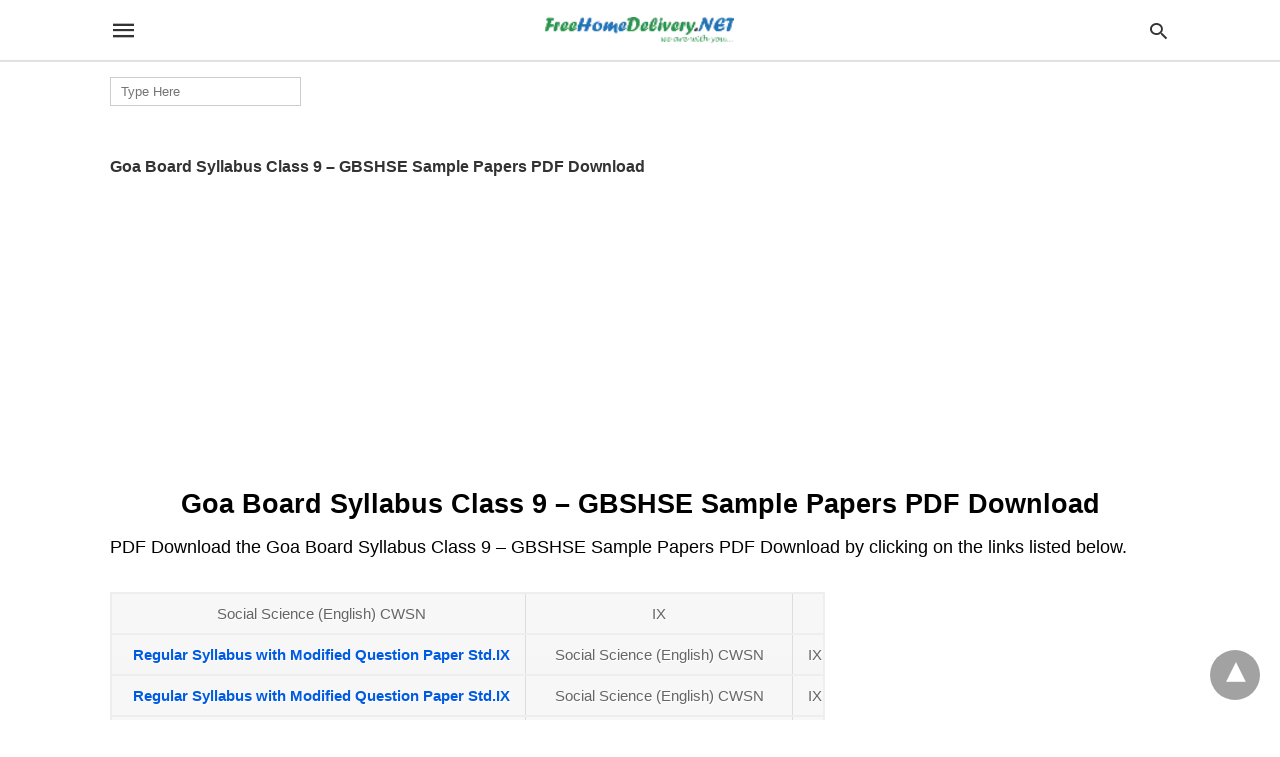

--- FILE ---
content_type: text/html; charset=UTF-8
request_url: https://freehomedelivery.net/goa-board-class-9th-syllabus-gbshse/amp/
body_size: 18154
content:
<!DOCTYPE html>
<html amp lang="en-US" i-amphtml-layout="" i-amphtml-no-boilerplate="" transformed="self;v=1" i-amphtml-binding> <head><meta charset="utf-8"><meta name="viewport" content="width=device-width"><link rel="preconnect" href="//cdn.ampproject.org"><link as="script" crossorigin="anonymous" href="https://cdn.ampproject.org/v0.mjs" rel="modulepreload"><style amp-runtime="" i-amphtml-version="012512221826001">html{overflow-x:hidden!important}html.i-amphtml-fie{height:100%!important;width:100%!important}html:not([amp4ads]),html:not([amp4ads]) body{height:auto!important}html:not([amp4ads]) body{margin:0!important}body{-webkit-text-size-adjust:100%;-moz-text-size-adjust:100%;-ms-text-size-adjust:100%;text-size-adjust:100%}html.i-amphtml-singledoc.i-amphtml-embedded{-ms-touch-action:pan-y pinch-zoom;touch-action:pan-y pinch-zoom}html.i-amphtml-fie>body,html.i-amphtml-singledoc>body{overflow:visible!important}html.i-amphtml-fie:not(.i-amphtml-inabox)>body,html.i-amphtml-singledoc:not(.i-amphtml-inabox)>body{position:relative!important}html.i-amphtml-ios-embed-legacy>body{overflow-x:hidden!important;overflow-y:auto!important;position:absolute!important}html.i-amphtml-ios-embed{overflow-y:auto!important;position:static}#i-amphtml-wrapper{overflow-x:hidden!important;overflow-y:auto!important;position:absolute!important;top:0!important;left:0!important;right:0!important;bottom:0!important;margin:0!important;display:block!important}html.i-amphtml-ios-embed.i-amphtml-ios-overscroll,html.i-amphtml-ios-embed.i-amphtml-ios-overscroll>#i-amphtml-wrapper{-webkit-overflow-scrolling:touch!important}#i-amphtml-wrapper>body{position:relative!important;border-top:1px solid transparent!important}#i-amphtml-wrapper+body{visibility:visible}#i-amphtml-wrapper+body .i-amphtml-lightbox-element,#i-amphtml-wrapper+body[i-amphtml-lightbox]{visibility:hidden}#i-amphtml-wrapper+body[i-amphtml-lightbox] .i-amphtml-lightbox-element{visibility:visible}#i-amphtml-wrapper.i-amphtml-scroll-disabled,.i-amphtml-scroll-disabled{overflow-x:hidden!important;overflow-y:hidden!important}amp-instagram{padding:54px 0px 0px!important;background-color:#fff}amp-iframe iframe{box-sizing:border-box!important}[amp-access][amp-access-hide]{display:none}[subscriptions-dialog],body:not(.i-amphtml-subs-ready) [subscriptions-action],body:not(.i-amphtml-subs-ready) [subscriptions-section]{display:none!important}amp-experiment,amp-live-list>[update]{display:none}amp-list[resizable-children]>.i-amphtml-loading-container.amp-hidden{display:none!important}amp-list [fetch-error],amp-list[load-more] [load-more-button],amp-list[load-more] [load-more-end],amp-list[load-more] [load-more-failed],amp-list[load-more] [load-more-loading]{display:none}amp-list[diffable] div[role=list]{display:block}amp-story-page,amp-story[standalone]{min-height:1px!important;display:block!important;height:100%!important;margin:0!important;padding:0!important;overflow:hidden!important;width:100%!important}amp-story[standalone]{background-color:#000!important;position:relative!important}amp-story-page{background-color:#757575}amp-story .amp-active>div,amp-story .i-amphtml-loader-background{display:none!important}amp-story-page:not(:first-of-type):not([distance]):not([active]){transform:translateY(1000vh)!important}amp-autocomplete{position:relative!important;display:inline-block!important}amp-autocomplete>input,amp-autocomplete>textarea{padding:0.5rem;border:1px solid rgba(0,0,0,.33)}.i-amphtml-autocomplete-results,amp-autocomplete>input,amp-autocomplete>textarea{font-size:1rem;line-height:1.5rem}[amp-fx^=fly-in]{visibility:hidden}amp-script[nodom],amp-script[sandboxed]{position:fixed!important;top:0!important;width:1px!important;height:1px!important;overflow:hidden!important;visibility:hidden}
/*# sourceURL=/css/ampdoc.css*/[hidden]{display:none!important}.i-amphtml-element{display:inline-block}.i-amphtml-blurry-placeholder{transition:opacity 0.3s cubic-bezier(0.0,0.0,0.2,1)!important;pointer-events:none}[layout=nodisplay]:not(.i-amphtml-element){display:none!important}.i-amphtml-layout-fixed,[layout=fixed][width][height]:not(.i-amphtml-layout-fixed){display:inline-block;position:relative}.i-amphtml-layout-responsive,[layout=responsive][width][height]:not(.i-amphtml-layout-responsive),[width][height][heights]:not([layout]):not(.i-amphtml-layout-responsive),[width][height][sizes]:not(img):not([layout]):not(.i-amphtml-layout-responsive){display:block;position:relative}.i-amphtml-layout-intrinsic,[layout=intrinsic][width][height]:not(.i-amphtml-layout-intrinsic){display:inline-block;position:relative;max-width:100%}.i-amphtml-layout-intrinsic .i-amphtml-sizer{max-width:100%}.i-amphtml-intrinsic-sizer{max-width:100%;display:block!important}.i-amphtml-layout-container,.i-amphtml-layout-fixed-height,[layout=container],[layout=fixed-height][height]:not(.i-amphtml-layout-fixed-height){display:block;position:relative}.i-amphtml-layout-fill,.i-amphtml-layout-fill.i-amphtml-notbuilt,[layout=fill]:not(.i-amphtml-layout-fill),body noscript>*{display:block;overflow:hidden!important;position:absolute;top:0;left:0;bottom:0;right:0}body noscript>*{position:absolute!important;width:100%;height:100%;z-index:2}body noscript{display:inline!important}.i-amphtml-layout-flex-item,[layout=flex-item]:not(.i-amphtml-layout-flex-item){display:block;position:relative;-ms-flex:1 1 auto;flex:1 1 auto}.i-amphtml-layout-fluid{position:relative}.i-amphtml-layout-size-defined{overflow:hidden!important}.i-amphtml-layout-awaiting-size{position:absolute!important;top:auto!important;bottom:auto!important}i-amphtml-sizer{display:block!important}@supports (aspect-ratio:1/1){i-amphtml-sizer.i-amphtml-disable-ar{display:none!important}}.i-amphtml-blurry-placeholder,.i-amphtml-fill-content{display:block;height:0;max-height:100%;max-width:100%;min-height:100%;min-width:100%;width:0;margin:auto}.i-amphtml-layout-size-defined .i-amphtml-fill-content{position:absolute;top:0;left:0;bottom:0;right:0}.i-amphtml-replaced-content,.i-amphtml-screen-reader{padding:0!important;border:none!important}.i-amphtml-screen-reader{position:fixed!important;top:0px!important;left:0px!important;width:4px!important;height:4px!important;opacity:0!important;overflow:hidden!important;margin:0!important;display:block!important;visibility:visible!important}.i-amphtml-screen-reader~.i-amphtml-screen-reader{left:8px!important}.i-amphtml-screen-reader~.i-amphtml-screen-reader~.i-amphtml-screen-reader{left:12px!important}.i-amphtml-screen-reader~.i-amphtml-screen-reader~.i-amphtml-screen-reader~.i-amphtml-screen-reader{left:16px!important}.i-amphtml-unresolved{position:relative;overflow:hidden!important}.i-amphtml-select-disabled{-webkit-user-select:none!important;-ms-user-select:none!important;user-select:none!important}.i-amphtml-notbuilt,[layout]:not(.i-amphtml-element),[width][height][heights]:not([layout]):not(.i-amphtml-element),[width][height][sizes]:not(img):not([layout]):not(.i-amphtml-element){position:relative;overflow:hidden!important;color:transparent!important}.i-amphtml-notbuilt:not(.i-amphtml-layout-container)>*,[layout]:not([layout=container]):not(.i-amphtml-element)>*,[width][height][heights]:not([layout]):not(.i-amphtml-element)>*,[width][height][sizes]:not([layout]):not(.i-amphtml-element)>*{display:none}amp-img:not(.i-amphtml-element)[i-amphtml-ssr]>img.i-amphtml-fill-content{display:block}.i-amphtml-notbuilt:not(.i-amphtml-layout-container),[layout]:not([layout=container]):not(.i-amphtml-element),[width][height][heights]:not([layout]):not(.i-amphtml-element),[width][height][sizes]:not(img):not([layout]):not(.i-amphtml-element){color:transparent!important;line-height:0!important}.i-amphtml-ghost{visibility:hidden!important}.i-amphtml-element>[placeholder],[layout]:not(.i-amphtml-element)>[placeholder],[width][height][heights]:not([layout]):not(.i-amphtml-element)>[placeholder],[width][height][sizes]:not([layout]):not(.i-amphtml-element)>[placeholder]{display:block;line-height:normal}.i-amphtml-element>[placeholder].amp-hidden,.i-amphtml-element>[placeholder].hidden{visibility:hidden}.i-amphtml-element:not(.amp-notsupported)>[fallback],.i-amphtml-layout-container>[placeholder].amp-hidden,.i-amphtml-layout-container>[placeholder].hidden{display:none}.i-amphtml-layout-size-defined>[fallback],.i-amphtml-layout-size-defined>[placeholder]{position:absolute!important;top:0!important;left:0!important;right:0!important;bottom:0!important;z-index:1}amp-img[i-amphtml-ssr]:not(.i-amphtml-element)>[placeholder]{z-index:auto}.i-amphtml-notbuilt>[placeholder]{display:block!important}.i-amphtml-hidden-by-media-query{display:none!important}.i-amphtml-element-error{background:red!important;color:#fff!important;position:relative!important}.i-amphtml-element-error:before{content:attr(error-message)}i-amp-scroll-container,i-amphtml-scroll-container{position:absolute;top:0;left:0;right:0;bottom:0;display:block}i-amp-scroll-container.amp-active,i-amphtml-scroll-container.amp-active{overflow:auto;-webkit-overflow-scrolling:touch}.i-amphtml-loading-container{display:block!important;pointer-events:none;z-index:1}.i-amphtml-notbuilt>.i-amphtml-loading-container{display:block!important}.i-amphtml-loading-container.amp-hidden{visibility:hidden}.i-amphtml-element>[overflow]{cursor:pointer;position:relative;z-index:2;visibility:hidden;display:initial;line-height:normal}.i-amphtml-layout-size-defined>[overflow]{position:absolute}.i-amphtml-element>[overflow].amp-visible{visibility:visible}template{display:none!important}.amp-border-box,.amp-border-box *,.amp-border-box :after,.amp-border-box :before{box-sizing:border-box}amp-pixel{display:none!important}amp-analytics,amp-auto-ads,amp-story-auto-ads{position:fixed!important;top:0!important;width:1px!important;height:1px!important;overflow:hidden!important;visibility:hidden}amp-story{visibility:hidden!important}html.i-amphtml-fie>amp-analytics{position:initial!important}[visible-when-invalid]:not(.visible),form [submit-error],form [submit-success],form [submitting]{display:none}amp-accordion{display:block!important}@media (min-width:1px){:where(amp-accordion>section)>:first-child{margin:0;background-color:#efefef;padding-right:20px;border:1px solid #dfdfdf}:where(amp-accordion>section)>:last-child{margin:0}}amp-accordion>section{float:none!important}amp-accordion>section>*{float:none!important;display:block!important;overflow:hidden!important;position:relative!important}amp-accordion,amp-accordion>section{margin:0}amp-accordion:not(.i-amphtml-built)>section>:last-child{display:none!important}amp-accordion:not(.i-amphtml-built)>section[expanded]>:last-child{display:block!important}
/*# sourceURL=/css/ampshared.css*/</style><meta name="description" content="Goa Board Syllabus Class 9 - GBSHSE Sample Papers PDF Download Goa Board Syllabus Class 9 - GBSHSE Sample Papers PDF Download"><meta property="og:locale" content="en_US"><meta property="og:type" content="article"><meta property="og:title" content="Goa Board Syllabus Class 9 - GBSHSE Sample Papers PDF Download"><meta property="og:description" content="Goa Board Syllabus Class 9 - GBSHSE Sample Papers PDF Download Goa Board Syllabus Class 9 - GBSHSE Sample Papers PDF Download"><meta property="og:url" content="https://freehomedelivery.net/goa-board-class-9th-syllabus-gbshse/"><meta property="og:site_name" content="NCERT Books, Solutions, CBSE Online, Guide, Syllabus, Sample Paper"><meta property="article:publisher" content="https://www.facebook.com/freehomedelivery.net/"><meta property="article:modified_time" content="2025-12-31T05:56:21+00:00"><meta property="og:image" content="https://freehomedelivery.net/wp-content/uploads/2018/08/FreeHomeDelivery.NET-logo.png"><meta property="og:image:width" content="224"><meta property="og:image:height" content="31"><meta property="og:image:type" content="image/png"><meta name="twitter:card" content="summary_large_image"><meta name="twitter:site" content="@freehomenet"><meta name="twitter:label1" content="Est. reading time"><meta name="twitter:data1" content="1 minute"><meta name="msapplication-TileImage" content="/wp-content/uploads/2016/11/logo-favicon.png"><meta name="theme-color" content="#eeee20"><meta name="amp-google-client-id-api" content="googleanalytics"><meta name="generator" content="AMP for WP 1.1.11"><link rel="preload" as="font" href="https://freehomedelivery.net/wp-content/plugins/accelerated-mobile-pages/templates/design-manager/swift/fonts/icomoon.ttf" type="font/ttf" crossorigin><script src="https://cdn.ampproject.org/v0.mjs" async type="module" crossorigin="anonymous"></script><script async nomodule src="https://cdn.ampproject.org/v0.js" crossorigin="anonymous"></script><script custom-element="amp-ad" src="https://cdn.ampproject.org/v0/amp-ad-0.1.mjs" async type="module" crossorigin="anonymous"></script><script async nomodule src="https://cdn.ampproject.org/v0/amp-ad-0.1.js" crossorigin="anonymous" custom-element="amp-ad"></script><script custom-element="amp-analytics" src="https://cdn.ampproject.org/v0/amp-analytics-0.1.mjs" async type="module" crossorigin="anonymous"></script><script async nomodule src="https://cdn.ampproject.org/v0/amp-analytics-0.1.js" crossorigin="anonymous" custom-element="amp-analytics"></script><script custom-element="amp-auto-ads" src="https://cdn.ampproject.org/v0/amp-auto-ads-0.1.mjs" async type="module" crossorigin="anonymous"></script><script async nomodule src="https://cdn.ampproject.org/v0/amp-auto-ads-0.1.js" crossorigin="anonymous" custom-element="amp-auto-ads"></script><script custom-element="amp-bind" src="https://cdn.ampproject.org/v0/amp-bind-latest.mjs" async type="module" crossorigin="anonymous"></script><script async nomodule src="https://cdn.ampproject.org/v0/amp-bind-latest.js" crossorigin="anonymous" custom-element="amp-bind"></script><script custom-element="amp-form" src="https://cdn.ampproject.org/v0/amp-form-latest.mjs" async type="module" crossorigin="anonymous"></script><script async nomodule src="https://cdn.ampproject.org/v0/amp-form-latest.js" crossorigin="anonymous" custom-element="amp-form"></script><link rel="icon" href="/wp-content/uploads/2016/11/logo-favicon-150x144.png" sizes="32x32"><link rel="icon" href="/wp-content/uploads/2016/11/logo-favicon.png" sizes="192x192"><style amp-custom> body{font-family:'Poppins', sans-serif;font-size:16px;line-height:1.25}ol, ul{list-style-position:inside}p, ol, ul, figure{margin:0 0 1em;padding:0}a, a:active, a:visited{text-decoration:none;color:#005be2}body a:hover{color:#005be2}#ampforwp-jp-relatedposts{padding-top:1em;margin:1em 0;position:relative;clear:both}#ampforwp-jp-relatedposts h3.jp-relatedposts-headline{margin:0 0 1em;display:inline-block;float:left;font-size:9pt;font-weight:700;font-family:inherit}#ampforwp-jp-relatedposts .jp-relatedposts-items-visual{margin-right:-20px}#ampforwp-jp-relatedposts .jp-relatedposts-items{clear:left}#ampforwp-jp-relatedposts .jp-relatedposts-items-visual .jp-relatedposts-post{padding-right:20px;-moz-opacity:.8;opacity:.8}#ampforwp-jp-relatedposts .jp-relatedposts-items .jp-relatedposts-post{float:left;width:33%;margin:0 0 1em;box-sizing:border-box;-moz-box-sizing:border-box;-webkit-box-sizing:border-box}#ampforwp-jp-relatedposts .jp-relatedposts-items-visual h4.jp-relatedposts-post-title{text-transform:none;font-family:inherit;display:block;max-width:100%}#ampforwp-jp-relatedposts .jp-relatedposts-items p,#ampforwp-jp-relatedposts .jp-relatedposts-items time,#ampforwp-jp-relatedposts .jp-relatedposts-items-visual h4.jp-relatedposts-post-title{font-size:14px;line-height:20px;margin:0}#ampforwp-jp-relatedposts .jp-relatedposts-items .jp-relatedposts-post .jp-relatedposts-post-title a{font-size:inherit;font-weight:400;text-decoration:none;-moz-opacity:1;opacity:1}pre{white-space:pre-wrap}.left{float:left}.right{float:right}.hidden, .hide, .logo .hide{display:none}.screen-reader-text{border:0;clip:rect(1px, 1px, 1px, 1px);clip-path:inset(50%);height:1px;margin:-1px;overflow:hidden;padding:0;position:absolute;width:1px;word-wrap:normal}.clearfix{clear:both}blockquote{background:#f1f1f1;margin:10px 0 20px 0;padding:15px}blockquote p:last-child{margin-bottom:0}.amp-wp-unknown-size img{object-fit:contain}.amp-wp-enforced-sizes{max-width:100%}html,body,div,span,object,iframe,h1,h2,h3,h4,h5,h6,p,blockquote,pre,abbr,address,cite,code,del,dfn,em,img,ins,kbd,q,samp,small,strong,sub,sup,var,b,i,dl,dt,dd,ol,ul,li,fieldset,form,label,legend,table,caption,tbody,tfoot,thead,tr,th,td,article,aside,canvas,details,figcaption,figure,footer,header,hgroup,menu,nav,section,summary,time,mark,audio,video{margin:0;padding:0;border:0;outline:0;font-size:100%;vertical-align:baseline;background:transparent}body{line-height:1}article,aside,details,figcaption,figure,footer,header,hgroup,menu,nav,section{display:block}nav ul{list-style:none}blockquote,q{quotes:none}blockquote:before,blockquote:after,q:before,q:after{content:none}a{margin:0;padding:0;font-size:100%;vertical-align:baseline;background:transparent}table{border-collapse:collapse;border-spacing:0}hr{display:block;height:1px;border:0;border-top:1px solid #ccc;margin:1em 0;padding:0}input,select{vertical-align:middle}*,*:after,*:before{box-sizing:border-box;-ms-box-sizing:border-box;-o-box-sizing:border-box}.alignright{float:right;margin-left:10px}.alignleft{float:left;margin-right:10px}.aligncenter{display:block;margin-left:auto;margin-right:auto;text-align:center}amp-iframe{max-width:100%;margin-bottom:20px}amp-wistia-player{margin:5px 0px}.wp-caption{padding:0}figcaption,.wp-caption-text{font-size:12px;line-height:1.5em;margin:0;padding:.66em 10px .75em;text-align:center}amp-carousel > amp-img > img{object-fit:contain}.amp-carousel-container{position:relative;width:100%;height:100%}.amp-carousel-img img{object-fit:contain}amp-instagram{box-sizing:initial}figure.aligncenter amp-img{margin:0 auto}.rr span,.loop-date,.fbp-cnt .amp-author,.display-name,.author-name{color:#191919}.fsp-cnt .loop-category li{padding:8px 0px}.fbp-cnt h2.loop-title{padding:8px 0px}.cntr{max-width:1100px;margin:0 auto;width:100%;padding:0px 20px}@font-face{font-family:'icomoon';font-display:swap;font-style:normal;font-weight:normal;src:local('icomoon'), local('icomoon'), url('https://freehomedelivery.net/wp-content/plugins/accelerated-mobile-pages/templates/design-manager/swift/fonts/icomoon.ttf')}header .cntr{max-width:1100px;margin:0 auto}.h_m{position:static;background:rgba(255,255,255,1);border-bottom:1px solid;border-color:rgba(0,0,0,0.12);padding:0 0 0 0;margin:0 0 0 0}.content-wrapper{margin-top:0px}.h_m_w{width:100%;clear:both;display:inline-flex;height:60px}.icon-src:before{content:"\e8b6";font-family:'icomoon';font-size:23px}.isc:after{content:"\e8cc";font-family:'icomoon';font-size:20px}.h-ic a:after, .h-ic a:before{color:rgba(51,51,51,1)}.h-ic{margin:0px 10px;align-self:center}.amp-logo a{line-height:0;display:inline-block;margin:0;font-size:17px;font-weight:700;text-transform:uppercase;display:inline-block;color:rgba(51,51,51,1)}.logo h1{margin:0;font-size:17px;font-weight:700;text-transform:uppercase;display:inline-block}.h-srch a{line-height:1;display:block}.amp-logo amp-img{margin:0 auto}@media(max-width:480px){.h-sing{font-size:13px}}.logo{z-index:2;flex-grow:1;align-self:center;text-align:center;line-height:0}.h-1{display:flex;order:1}.h-nav{order:-1;align-self:center;flex-basis:30px}.h-ic:last-child{margin-right:0}.lb-t{position:fixed;top:-50px;width:100%;width:100%;opacity:0;transition:opacity .5s ease-in-out;overflow:hidden;z-index:9;background:rgba(20,20,22,0.9)}.lb-t img{margin:auto;position:absolute;top:0;left:0;right:0;bottom:0;max-height:0%;max-width:0%;border:3px solid white;box-shadow:0px 0px 8px rgba(0,0,0,.3);box-sizing:border-box;transition:.5s ease-in-out}a.lb-x{display:block;width:50px;height:50px;box-sizing:border-box;background:tranparent;color:black;text-decoration:none;position:absolute;top:-80px;right:0;transition:.5s ease-in-out}a.lb-x:after{content:"\e5cd";font-family:'icomoon';font-size:30px;line-height:0;display:block;text-indent:1px;color:rgba(255,255,255,0.8)}.lb-t:target{opacity:1;top:0;bottom:0;left:0;z-index:2}.lb-t:target img{max-height:100%;max-width:100%}.lb-t:target a.lb-x{top:25px}.lb img{cursor:pointer}.lb-btn form{position:absolute;top:200px;left:0;right:0;margin:0 auto;text-align:center}.lb-btn .s{padding:10px}.lb-btn .icon-search{padding:10px;cursor:pointer}.amp-search-wrapper{width:80%;margin:0 auto;position:relative}.overlay-search:before{content:"\e8b6";font-family:'icomoon';font-size:24px;position:absolute;right:0;cursor:pointer;top:4px;color:rgba(255,255,255,0.8)}.amp-search-wrapper .icon-search{cursor:pointer;background:transparent;border:none;display:inline-block;width:30px;height:30px;opacity:0;position:absolute;z-index:100;right:0;top:0}.lb-btn .s{padding:10px;background:transparent;border:none;border-bottom:1px solid #504c4c;width:100%;color:rgba(255,255,255,0.8)}.m-ctr{background:rgba(20,20,22,0.9)}.tg, .fsc{display:none}.fsc{width:100%;height:-webkit-fill-available;position:absolute;cursor:pointer;top:0;left:0;z-index:9}.tg:checked + .hamb-mnu > .m-ctr{margin-left:0;border-right:1px solid}.tg:checked + .hamb-mnu > .m-ctr .c-btn{position:fixed;right:5px;top:5px;background:rgba(20,20,22,0.9);border-radius:50px}.m-ctr{margin-left:-100%;float:left}.tg:checked + .hamb-mnu > .fsc{display:block;background:rgba(0,0,0,.9);height:100%}.t-btn, .c-btn{cursor:pointer}.t-btn:after{content:"\e5d2";font-family:"icomoon";font-size:28px;display:inline-block;color:rgba(51,51,51,1)}.c-btn:after{content:"\e5cd";font-family:"icomoon";font-size:20px;color:rgba(255,255,255,0.8);line-height:0;display:block;text-indent:1px}.c-btn{float:right;padding:15px 5px}header[style] label.c-btn, header[style] .lb-t:target a.lb-x{margin-top:30px}.m-ctr{transition:margin 0.3s ease-in-out}.m-ctr{width:90%;height:100%;position:absolute;z-index:99;padding:2% 0% 100vh 0%}.m-menu{display:inline-block;width:100%;padding:2px 20px 10px 20px}.m-scrl{overflow-y:scroll;display:inline-block;width:100%;max-height:94vh}.m-menu .amp-menu .toggle:after{content:"\e313";font-family:'icomoon';font-size:25px;display:inline-block;top:1px;padding:5px;transform:rotate(270deg);right:0;left:auto;cursor:pointer;border-radius:35px;color:rgba(255,255,255,0.8)}.m-menu .amp-menu li.menu-item-has-children:after{display:none}.m-menu .amp-menu li ul{font-size:14px}.m-menu .amp-menu{list-style-type:none;padding:0}.m-menu .amp-menu > li a{color:rgba(255,255,255,0.8);padding:12px 7px;margin-bottom:0;display:inline-block}.menu-btn{margin-top:30px;text-align:center}.menu-btn a{color:#fff;border:2px solid #ccc;padding:15px 30px;display:inline-block}.amp-menu li.menu-item-has-children>ul>li{width:100%}.m-menu .amp-menu li.menu-item-has-children>ul>li{padding-left:0;border-bottom:1px solid;margin:0px 10px}.m-menu .link-menu .toggle{width:100%;height:100%;position:absolute;top:0px;right:0;cursor:pointer}.m-menu .amp-menu .sub-menu li:last-child{border:none}.m-menu .amp-menu a{padding:7px 15px}.m-menu > li{font-size:17px}.amp-menu .toggle:after{position:absolute}.m-menu .toggle{float:right}.m-menu input{display:none}.m-menu .amp-menu [id^=drop]:checked + label + ul{display:block}.m-menu .amp-menu [id^=drop]:checked + .toggle:after{transform:rotate(360deg)}.hamb-mnu ::-webkit-scrollbar{display:none}.p-m-fl{width:100%;border-bottom:1px solid rgba(0, 0, 0, 0.05);background:rgba(239,239,239,1)}.p-menu{width:100%;text-align:center;margin:0px auto;padding:0px 25px 0px 25px}.p-menu ul li{display:inline-block;margin-right:21px;font-size:12px;line-height:20px;letter-spacing:1px;font-weight:400;position:relative}.p-menu ul li a{color:rgba(53,53,53,1);padding:12px 0px 12px 0px;display:inline-block}.p-menu input{display:none}.p-menu .amp-menu .toggle:after{display:none}.p-menu{white-space:nowrap}@media(max-width:768px){.p-menu{overflow:scroll}}.sp{width:100%;margin-top:20px;display:inline-block}.breadcrumbs{padding-bottom:10px;border-bottom:1px solid #eee;display:inline-block;width:100%;font-size:10px;text-transform:uppercase}#breadcrumbs li{list-style-type:none}#breadcrumbs a{color:#999}#breadcrumbs a:hover{color:#005be2}.amp-post-title{font-size:48px;line-height:58px;color:#333;margin:0;padding-top:15px}.shr-txt{text-transform:uppercase;font-size:12px;color:#666;font-weight:400;margin-bottom:12px;display:block}.cntn-wrp{font-size:18px;color:#000;line-height:1.7}.cntn-wrp small{font-size:11px;line-height:1.2;color:#111}.cntn-wrp p, .cntn-wrp ul, .cntn-wrp ol{margin:0px 0px 30px 0px;word-break:break-word}blockquote{margin-bottom:20px}blockquote p{font-size:34px;line-height:1.4;font-weight:700;position:relative;padding:30px 0 0 0}blockquote p:before{content:"";border-top:8px solid #000;width:115px;line-height:40px;display:inline-block;position:absolute;top:0}.form-submit #submit{background-color:#005be2;font-size:14px;text-align:center;border-radius:3px;font-weight:500;color:#fff;cursor:pointer;margin:0;border:0;padding:11px 21px}#respond p{margin:12px 0}@media (max-width:480px){blockquote p{font-size:20px}}.pg table{width:100%;margin-bottom:25px;overflow-x:auto;word-break:normal}.pg td{padding:0.5em 1em;border:1px solid #ddd}.pg tr:nth-child(odd) td{background:#f7f7f7}@media(max-width:767px){.pg table{display:-webkit-box}}pre{padding:30px 15px;background:#f7f7f7;white-space:pre-wrap;;font-size:14px;color:#666666;border-left:3px solid;border-color:#005be2;margin-bottom:20px}.cntn-wrp{font-family:'Poppins', sans-serif}.m-srch #amp-search-submit{cursor:pointer;background:transparent;border:none;display:inline-block;width:30px;height:30px;opacity:0;position:absolute;z-index:100;right:0;top:0}.m-srch .amp-search-wrapper{border:1px solid rgba(255,255,255,0.8);background:rgba(255,255,255,0.8);width:100%;border-radius:60px}.m-srch .s{padding:10px 15px;border:none;width:100%;color:rgba(20,20,22,0.9);background:rgba(255,255,255,0.8);border-radius:60px}.m-srch{border-top:1px solid;padding:20px}.m-srch .overlay-search:before{color:rgba(20,20,22,0.9);padding-right:10px;top:6px}.cp-rgt{font-size:11px;line-height:1.2;color:rgba(255,255,255,0.8);padding:20px;text-align:center;border-top:1px solid}.cp-rgt a{color:rgba(255,255,255,0.8);border-bottom:1px solid rgba(255,255,255,0.8);margin-left:10px}.cp-rgt .view-non-amp{display:none}a.btt:hover{cursor:pointer}.footer{margin-top:80px}.f-menu ul li .sub-menu{display:none}.f-menu ul li{display:inline-block;margin-right:20px}.f-menu ul li a{padding:0;color:#575656}.f-menu ul > li:hover a{color:#005be2}.f-menu{font-size:14px;line-height:1.4;margin-bottom:30px}.rr{font-size:12px;color:rgba(136,136,136,1)}.rr span{margin:0 10px 0 0px}.f-menu ul li.menu-item-has-children:hover > ul{display:none}.f-menu ul li.menu-item-has-children:after{display:none}.f-w{display:inline-flex;width:100%;flex-wrap:wrap;margin:15px -15px 0px}.f-w-f2{text-align:center;border-top:1px solid rgba(238,238,238,1);padding:50px 0 50px 0}.w-bl{margin-left:0;display:flex;flex-direction:column;position:relative;flex:1 0 22%;margin:0 15px 30px;line-height:1.5;font-size:14px}.w-bl h4{font-size:12px;font-weight:500;margin-bottom:20px;text-transform:uppercase;letter-spacing:1px;padding-bottom:4px}.w-bl ul li{list-style-type:none;margin-bottom:15px}.w-bl ul li:last-child{margin-bottom:0}.w-bl ul li a{text-decoration:none}.w-bl .menu li .sub-menu, .w-bl .lb-x{display:none}.w-bl .menu li .sub-menu, .w-bl .lb-x{display:none}.w-bl table{border-collapse:collapse;margin:0 0 1.5em;width:100%}.w-bl tr{border-bottom:1px solid #eee}.w-bl th, .w-bl td{text-align:center}.w-bl td{padding:0.4em}.w-bl th:first-child, .w-bl td:first-child{padding-left:0}.w-bl thead th{border-bottom:2px solid #bbb;padding-bottom:0.5em;padding:0.4em}.w-bl .calendar_wrap caption{font-size:14px;margin-bottom:10px}.w-bl form{display:inline-flex;flex-wrap:wrap;align-items:center}.w-bl .search-submit{text-indent:-9999px;padding:0;margin:0;background:transparent;line-height:0;display:inline-block;opacity:0}.w-bl .search-button:after{content:"\e8b6";font-family:'icomoon';font-size:23px;display:inline-block;cursor:pointer}.w-bl .search-field{border:1px solid #ccc;padding:6px 10px}.f-menu{font-size:14px;line-height:1.4;margin-bottom:30px}.f-menu ul li{display:inline-block;margin-right:20px}.f-menu .sub-menu{display:none}.rr{font-size:13px;color:rgba(136,136,136,1)}@media(max-width:768px){.footer{margin-top:60px}.w-bl{flex:1 0 22%}.f-menu ul li{margin-bottom:10px}}@media(max-width:480px){.footer{margin-top:50px}.f-w-f2{padding:25px 0px}.f-w{display:block;margin:15px 0px 0px}.w-bl{margin-bottom:40px}.w-bl{flex:100%}.w-bl ul li{margin-bottom:11px}.f-menu ul li{display:inline-block;line-height:1.8;margin-right:13px}.f-menu .amp-menu > li a{padding:0;font-size:12px;color:#7a7a7a}.rr{margin-top:15px;font-size:11px}}@media(max-width:425px){.footer{margin-top:35px}.w-bl h4{margin-bottom:15px}}.ss-ic ul li{font-family:'icomoon';list-style-type:none;display:inline-block}.ss-ic li a{color:#fff;padding:5px;border-radius:3px;margin:0px 10px 10px 0px;display:inline-block}.ss-ic li a.s_tw{color:#FFFFFF}.s_tw{background:#000000}.ss-ic li a.s_li{color:#00cc00}.ss-ic ul li .s_fb{color:#fff;background:#3b5998}.s_fb:after{content:"\e92d"}.s_tw:after{content:"\e942";color:#fff}.s_tw:after{content:"";background-image:url("[data-uri]");background-size:cover;width:16px;height:16px;display:inline-block}.s_lk{background:#0077b5}.s_lk:after{content:"\e934"}.content-wrapper a, .breadcrumb ul li a, .srp ul li, .rr a{transition:all 0.3s ease-in-out 0s}[class^="icon-"], [class*=" icon-"]{font-family:'icomoon';speak:none;font-style:normal;font-weight:normal;font-variant:normal;text-transform:none;line-height:1;-webkit-font-smoothing:antialiased;-moz-osx-font-smoothing:grayscale}.amp-ad-1{max-width:1000px}.amp-ad-2{max-width:1000px}.amp-ad-3{max-width:1000px}.amp-ad-4{max-width:1000px}.amp-ad-5{max-width:1000px}@media (min-width:768px){.wp-block-columns{display:flex}.wp-block-column{max-width:50%;margin:0px 10px}}amp-facebook-like{max-height:28px;top:6px;margin-right:10px}.ss-ic li a{display:initial}.ampforwp-blocks-gallery-caption{font-size:16px}.m-s-i li a.s_telegram:after{content:"\e93f"}.cntn-wrp h1, .cntn-wrp h2, .cntn-wrp h3, .cntn-wrp h4, .cntn-wrp h5, h6{margin-bottom:5px}.cntn-wrp h1{font-size:32px}.cntn-wrp h2{font-size:27px}.cntn-wrp h3{font-size:24px}.cntn-wrp h4{font-size:20px}.cntn-wrp h5{font-size:17px}.cntn-wrp h6{font-size:15px}figure.amp-featured-image{margin:10px 0}.amp-wp-content table, .cntn-wrp.artl-cnt table{height:auto}amp-img.amp-wp-enforced-sizes[layout=intrinsic] > img, .amp-wp-unknown-size > img{object-fit:contain}.rtl amp-carousel{direction:ltr}.rtl .amp-menu .toggle:after{left:0;right:unset}.sharedaddy li{display:none}sub{vertical-align:sub;font-size:small}sup{vertical-align:super;font-size:small}@media only screen and (max-width:480px){svg{max-width:250px;max-height:250px}}h2.amp-post-title{word-break:break-word;word-wrap:break-word}h2.amp-wp-sub-title{word-break:break-word;word-wrap:break-word}h2.amp-wp-sub-title{font-size:20px;line-height:1.4em;margin-top:0px;color:#a0a0a0}h2.amp-wp-sub-title.center{text-align:center}@media (min-width:768px){.artl-cnt .wp-block-column{max-width:100%}}h1,h2,h3,h4,h5,h6,.amp-wp-title{font-family:1}.btt{position:fixed;bottom:20px;right:20px;background:rgba(71, 71, 71, 0.5);color:#fff;border-radius:100%;width:50px;height:50px;text-decoration:none}.btt:hover{color:#fff;background:#474747}.btt:before{content:'\25be';display:block;font-size:35px;font-weight:600;color:#fff;transform:rotate(180deg);text-align:center;line-height:1.5} .wp-block-table{min-width:240px}table.wp-block-table.alignright,table.wp-block-table.alignleft,table.wp-block-table.aligncenter{width:auto}table.wp-block-table.aligncenter{width:50%}table.wp-block-table.alignfull,table.wp-block-table.alignwide{display:table}table{overflow-x:auto}table a:link{font-weight:bold;text-decoration:none}table a:visited{color:#999999;font-weight:bold;text-decoration:none}table a:active, table a:hover{color:#bd5a35;text-decoration:underline}table{font-family:Arial, Helvetica, sans-serif;color:#666;font-size:15px;text-shadow:1px 1px 0px #fff;background:inherit;margin:0px;width:95%}table th{padding:21px 25px 22px 25px;border-top:1px solid #fafafa;border-bottom:1px solid #e0e0e0;background:#ededed}table th:first-child{text-align:left;padding-left:20px}table tr:first-child th:first-child{-webkit-border-top-left-radius:3px;border-top-left-radius:3px}table tr:first-child th:last-child{-webkit-border-top-right-radius:3px;border-top-right-radius:3px}table tr{text-align:center;padding-left:20px;border:2px solid #eee}table td:first-child{padding-left:20px;border-left:0}table td{padding:18px;border-top:1px solid #ffffff;border-bottom:1px solid #e0e0e0;border-left:1px solid #e0e0e0}table tr.even td{background:#f6f6f6;background:-webkit-gradient(linear, left top, left bottom, from(#f8f8f8), to(#f6f6f6))}table tr:last-child td{border-bottom:0}table tr:last-child td:first-child{-webkit-border-bottom-left-radius:3px;border-bottom-left-radius:3px}table tr:last-child td:last-child{-webkit-border-bottom-right-radius:3px;border-bottom-right-radius:3px}@media screen and (min-width:650px){table{display:inline-table}}.has-text-align-left{text-align:left}.has-text-align-right{text-align:right}.has-text-align-center{text-align:center}.collapsible-captions amp-img img{object-fit:contain}.web-stories-list__story-poster amp-img{width:100%;height:100%}amp-web-push-widget button.amp-subscribe{display:inline-flex;align-items:center;border-radius:5px;border:0;box-sizing:border-box;margin:0;padding:10px 15px;cursor:pointer;outline:none;font-size:15px;font-weight:500;background:#4A90E2;margin-top:7px;color:white;box-shadow:0 1px 1px 0 rgba(0, 0, 0, 0.5);-webkit-tap-highlight-color:rgba(0, 0, 0, 0)}.amp-logo amp-img{width:190px}.amp-menu input{display:none}.amp-menu li.menu-item-has-children ul{display:none}.amp-menu li{position:relative;display:block}.amp-menu > li a{display:block}div.acss6c945{clear:both;display:block;margin:8px auto;text-align:center}h2.acss2f015{text-align:center}table.acss73c25{background-color:#dbd6ff;max-width:715px}td.acss5a291{max-width:421px}td.acssd835f{max-width:272px}td.acssc7f73{max-width:22px}table.acss0cbb7{background-color:#dbd6ff}.code-block-center{margin:8px auto;text-align:center;display:block;clear:both}.code-block-{}.ai-align-left *{margin:0 auto 0 0;text-align:left}.ai-align-right *{margin:0 0 0 auto;text-align:right}.ai-center *{margin:0 auto;text-align:center}.icon-widgets:before{content:"\e1bd"}.icon-search:before{content:"\e8b6"}.icon-shopping-cart:after{content:"\e8cc"}.amp-post-title{font-size:16px;line-height:21px;color:#333;margin:0;padding-top:0px}a.button-a{border:3px solid brown;display:inline-block;background-color:#ffffff;padding:5px 10px;color:brown;margin:0px 1px;text-decoration:none}a.button-a:hover{background-color:brown;color:#ffffff;text-decoration:none}a.button-blue{border:3px solid #1e73be;display:inline-block;background-color:#ffffff;padding:5px 10px;color:#1e73be;margin:0px 1px;text-decoration:none}a.button-blue:hover{background-color:#1e73be;color:#ffffff;text-decoration:none}a.button-green{border:3px solid darkgreen;display:inline-block;background-color:#ffffff;padding:5px 10px;color:darkgreen;margin:0px 1px;text-decoration:none}a.button-green:hover{background-color:darkgreen;color:#ffffff;text-decoration:none}</style><title>Goa Board Syllabus Class 9 - GBSHSE Sample Papers PDF Download</title><link rel="canonical" href="https://freehomedelivery.net/goa-board-class-9th-syllabus-gbshse/"><script type="application/ld+json" class="yoast-schema-graph">{"@context":"https://schema.org","@graph":[{"@type":"WebPage","@id":"https://freehomedelivery.net/goa-board-class-9th-syllabus-gbshse/","url":"https://freehomedelivery.net/goa-board-class-9th-syllabus-gbshse/","name":"Goa Board Syllabus Class 9 - GBSHSE Sample Papers PDF Download","isPartOf":{"@id":"https://freehomedelivery.net/#website"},"datePublished":"2018-03-14T13:15:00+00:00","dateModified":"2025-12-31T05:56:21+00:00","description":"Goa Board Syllabus Class 9 - GBSHSE Sample Papers PDF Download Goa Board Syllabus Class 9 - GBSHSE Sample Papers PDF Download","breadcrumb":{"@id":"https://freehomedelivery.net/goa-board-class-9th-syllabus-gbshse/#breadcrumb"},"inLanguage":"en-US","potentialAction":[{"@type":"ReadAction","target":["https://freehomedelivery.net/goa-board-class-9th-syllabus-gbshse/"]}]},{"@type":"BreadcrumbList","@id":"https://freehomedelivery.net/goa-board-class-9th-syllabus-gbshse/#breadcrumb","itemListElement":[{"@type":"ListItem","position":1,"name":"NCERT Books, NCERT Solutions, CBSE Sample Papers","item":"https://freehomedelivery.net/"},{"@type":"ListItem","position":2,"name":"Goa Board Syllabus Class 9 &#8211; GBSHSE Sample Papers PDF Download"}]},{"@type":"WebSite","@id":"https://freehomedelivery.net/#website","url":"https://freehomedelivery.net/","name":"NCERT Books, NCERT Solutions, CBSE Online, Guide, Syllabus, Sample Paper","description":"Free Education - CBSE Online, Guide, Syllabus, Sample Paper, NCERT Books, Solutions, Exemplar","publisher":{"@id":"https://freehomedelivery.net/#organization"},"potentialAction":[{"@type":"SearchAction","target":{"@type":"EntryPoint","urlTemplate":"https://freehomedelivery.net/?s={search_term_string}"},"query-input":{"@type":"PropertyValueSpecification","valueRequired":true,"valueName":"search_term_string"}}],"inLanguage":"en-US"},{"@type":"Organization","@id":"https://freehomedelivery.net/#organization","name":"NCERT Books, NCERT Solutions, CBSE Online, Guide, Syllabus, Sample Paper, SSC, UPSC, Results","url":"https://freehomedelivery.net/","logo":{"@type":"ImageObject","inLanguage":"en-US","@id":"https://freehomedelivery.net/#/schema/logo/image/","url":"/wp-content/uploads/2018/08/FreeHomeDelivery.NET-logo.png","contentUrl":"/wp-content/uploads/2018/08/FreeHomeDelivery.NET-logo.png","width":224,"height":31,"caption":"NCERT Books, NCERT Solutions, CBSE Online, Guide, Syllabus, Sample Paper, SSC, UPSC, Results"},"image":{"@id":"https://freehomedelivery.net/#/schema/logo/image/"},"sameAs":["https://www.facebook.com/freehomedelivery.net/","https://x.com/freehomenet","https://www.linkedin.com/in/govind-gupta-437094141/","https://www.youtube.com/channel/UCQJHUBPRhPRBMRoA2JMrvtg"]}]}</script><link rel="apple-touch-icon" href="/wp-content/uploads/2016/11/logo-favicon.png"></head> <body data-amp-auto-lightbox-disable class="body single-post 40717 post-id-40717 singular-40717 amp-single-page page 1.1.11"> <div id="backtotop"></div> <amp-analytics config="https://www.googletagmanager.com/amp.json?id=GTM-TMN5GHQJ" class="i-amphtml-layout-fixed i-amphtml-layout-size-defined" style="width:1px;height:1px" i-amphtml-layout="fixed"></amp-analytics> <header class="header h_m h_m_1"> <input type="checkbox" id="offcanvas-menu" on="change:AMP.setState({ offcanvas_menu: (event.checked ? true : false) })" class="tg"> <div class="hamb-mnu"> <aside class="m-ctr"> <div class="m-scrl"> <div class="menu-heading clearfix"> <label for="offcanvas-menu" class="c-btn"></label> </div> <nav class="m-menu"> <ul id="menu-amp-menu" class="amp-menu"><li id="menu-item-36394" class="menu-item menu-item-type-custom menu-item-object-custom menu-item-36394 "><a href="https://freehomedelivery.net/ncert-solutions/" class="dropdown-toggle" data-toggle="dropdown">NCERT Solutions</a></li> <li id="menu-item-36393" class="menu-item menu-item-type-custom menu-item-object-custom menu-item-36393 "><a href="https://freehomedelivery.net/ncert-books/" class="dropdown-toggle" data-toggle="dropdown">NCERT Books</a></li> <li id="menu-item-55264" class="menu-item menu-item-type-custom menu-item-object-custom menu-item-55264 "><a href="https://freehomedelivery.net/ncert-books-hindi/" class="dropdown-toggle" data-toggle="dropdown">NCERT Books in Hindi</a></li> <li id="menu-item-36392" class="menu-item menu-item-type-custom menu-item-object-custom menu-item-36392 "><a href="https://freehomedelivery.net/cbse-syllabus/" class="dropdown-toggle" data-toggle="dropdown">CBSE Syllabus</a></li> <li id="menu-item-36391" class="menu-item menu-item-type-custom menu-item-object-custom menu-item-36391 "><a href="https://freehomedelivery.net/cbse-sample-papers/" class="dropdown-toggle" data-toggle="dropdown">CBSE Sample Papers</a></li> <li id="menu-item-36464" class="menu-item menu-item-type-custom menu-item-object-custom menu-item-36464 "><a href="https://freehomedelivery.net/ssc/" class="dropdown-toggle" data-toggle="dropdown">SSC</a></li> <li id="menu-item-36465" class="menu-item menu-item-type-custom menu-item-object-custom menu-item-36465 "><a href="https://freehomedelivery.net/upsc-examinations/" class="dropdown-toggle" data-toggle="dropdown">UPSC</a></li> <li id="menu-item-36396" class="menu-item menu-item-type-custom menu-item-object-custom menu-item-36396 "><a href="https://freehomedelivery.net/state-boards/" class="dropdown-toggle" data-toggle="dropdown">All State Boards</a></li> <li id="menu-item-36397" class="menu-item menu-item-type-custom menu-item-object-custom menu-item-36397 "><a href="https://freehomedelivery.net/career/" class="dropdown-toggle" data-toggle="dropdown">Entrance Exams</a></li> </ul> </nav> <div class="m-srch"> <form role="search" method="get" class="amp-search" target="_top" action="https://www.google.com/search"> <div class="amp-search-wrapper"> <label aria-label="Type your query" class="screen-reader-text" for="s">Type your search query and hit enter: </label> <input type="text" placeholder="AMP" value="1" name="" class="hidden"> <label aria-label="search text" for="search-text-87"></label> <input id="search-text-87" type="text" placeholder="Type Here" value="site:https://freehomedelivery.net" name="q" class="s"> <label aria-label="Submit amp search" for="amp-search-submit"> <input type="submit" class="icon-search" value="Search"> </label> <div class="overlay-search"> </div> </div> </form> </div> <div class="cp-rgt"> <span>All Rights Reserved</span><a class="view-non-amp" href="https://freehomedelivery.net/goa-board-class-9th-syllabus-gbshse/" title="View Non-AMP Version">View Non-AMP Version</a> </div> </div> </aside> <label for="offcanvas-menu" class="fsc"></label> <div class="cntr"> <div class="head h_m_w"> <div class="h-nav"> <label for="offcanvas-menu" class="t-btn"></label> </div> <div class="logo"> <div class="amp-logo"> <a href="https://freehomedelivery.net/" title="NCERT Books, Solutions, CBSE Online, Guide, Syllabus, Sample Paper"> <amp-img data-hero src="https://freehomedelivery.net/wp-content/uploads/2018/05/FreeHomeDelivery.NET-logo-multi-1-1-1.png" width="157" height="22" alt="NCERT Books, Solutions, CBSE Online, Guide, Syllabus, Sample Paper" class="amp-logo i-amphtml-layout-responsive i-amphtml-layout-size-defined" layout="responsive" i-amphtml-layout="responsive" i-amphtml-ssr><i-amphtml-sizer style="display:block;padding-top:14.0127%"></i-amphtml-sizer><img class="i-amphtml-fill-content i-amphtml-replaced-content" decoding="async" alt="NCERT Books, Solutions, CBSE Online, Guide, Syllabus, Sample Paper" src="https://freehomedelivery.net/wp-content/uploads/2018/05/FreeHomeDelivery.NET-logo-multi-1-1-1.png"></amp-img></a> </div> </div> <div class="h-1"> <div class="h-srch h-ic"> <a title="search" class="lb icon-src" href="#search"></a> <div class="lb-btn"> <div class="lb-t" id="search"> <form role="search" method="get" class="amp-search" target="_top" action="https://www.google.com/search"> <div class="amp-search-wrapper"> <label aria-label="Type your query" class="screen-reader-text" for="s">Type your search query and hit enter: </label> <input type="text" placeholder="AMP" value="1" name="" class="hidden"> <label aria-label="search text" for="search-text-36"></label> <input id="search-text-36" type="text" placeholder="Type Here" value="site:https://freehomedelivery.net" name="q" class="s"> <label aria-label="Submit amp search" for="amp-search-submit"> <input type="submit" class="icon-search" value="Search"> </label> <div class="overlay-search"> </div> </div> </form> <a title="close" class="lb-x" href="#"></a> </div> </div> </div> </div> <div class="clearfix"></div> </div> </div> </div> </header> <div class="content-wrapper"> <div class="p-m-fl"> </div> <div class="amp-wp-content widget-wrapper"> <div class="cntr"> <div class="amp_widget_below_the_header f-w"> <div class="w-bl"><form role="search" method="get" id="searchform" class="search-form" action="https://freehomedelivery.net/" target="_top"> <label> <span class="screen-reader-text">Search for:</span> <input type="text" value="" placeholder="Type Here" name="s" class="search-field"> </label> <input type="text" placeholder="Type Here" value="1" name="amp" class="hide" id="ampforwp_search_query_item"> <input type="submit" class="search-submit"></form></div> </div> </div> </div> <div class="sp"> <div class="cntr"> <h1 class="amp-post-title">Goa Board Syllabus Class 9 – GBSHSE Sample Papers PDF Download</h1> </div> <div class="cntr"> <div class="pg"> <div class="cntn-wrp"> <div class="code-block code-block-10 acss6c945"> <amp-ad layout="fixed" width="336" height="280" type="adsense" data-ad-client="ca-pub-2084894500990053" data-ad-slot="7076545403" class="i-amphtml-layout-fixed i-amphtml-layout-size-defined" style="width:336px;height:280px" i-amphtml-layout="fixed"> </amp-ad></div> <h2 class="acss2f015">Goa Board Syllabus Class 9 – GBSHSE Sample Papers PDF Download</h2> <p>PDF Download the Goa Board Syllabus Class 9 – GBSHSE Sample Papers PDF Download by clicking on the links listed below.</p> <table class="views-table cols-4 acss73c25"> <tbody> <tr class="odd views-row-first"> <td class="views-field views-field-name acss5a291">Social Science (English) CWSN</td> <td class="views-field views-field-field-cms-class acssd835f">IX</td> <td class="views-field views-field-edit-node acssc7f73"></td> </tr> <tr class="even"> <td class="views-field views-field-field-cms-attachments acss5a291"><a href="https://freehomedelivery.net/wp-content/uploads/2019/01/2018-06-08-regular-syllabus-modified-question-paper-stdix_2.pdf">Regular Syllabus with Modified Question Paper Std.IX</a></td> <td class="views-field views-field-name acssd835f">Social Science (English) CWSN</td> <td class="views-field views-field-field-cms-class acssc7f73">IX</td> </tr> <tr class="odd"> <td class="views-field views-field-field-cms-attachments acss5a291"><a href="https://freehomedelivery.net/wp-content/uploads/2019/01/2018-06-08-regular-syllabus-modified-question-paper-stdix_1.pdf">Regular Syllabus with Modified Question Paper Std.IX</a></td> <td class="views-field views-field-name acssd835f">Social Science (English) CWSN</td> <td class="views-field views-field-field-cms-class acssc7f73">IX</td> </tr> <tr class="even"> <td class="views-field views-field-field-cms-attachments acss5a291"><a href="https://freehomedelivery.net/wp-content/uploads/2019/01/2018-06-08-regular-syllabus-modified-question-paper-stdix_0.pdf">Regular Syllabus with Modified Question Paper Std.IX</a></td> <td class="views-field views-field-name acssd835f">Marathi F.L. CWSN</td> <td class="views-field views-field-field-cms-class acssc7f73">IX</td> </tr> <tr class="odd"> <td class="views-field views-field-field-cms-attachments acss5a291"><a href="https://freehomedelivery.net/wp-content/uploads/2019/01/2018-06-08-regular-syllabus-modified-question-paper-stdix.pdf">Regular Syllabus with Modified Question Paper Std.IX</a></td> <td class="views-field views-field-name acssd835f">Konkani T.L. CWSN</td> <td class="views-field views-field-field-cms-class acssc7f73">IX</td> </tr> <tr class="even"> <td class="views-field views-field-field-cms-attachments acss5a291"><a href="https://freehomedelivery.net/wp-content/uploads/2019/01/2018-06-07-regular-syllabus-modified-question-paper-std-ix.pdf">Regular Syllabus with Modified Question Paper Std. IX</a></td> <td class="views-field views-field-name acssd835f">Hindi S.L. CWSN</td> <td class="views-field views-field-field-cms-class acssc7f73">IX</td> </tr> <tr class="odd"> <td class="views-field views-field-field-cms-attachments acss5a291"><a href="https://freehomedelivery.net/wp-content/uploads/2019/01/2018-06-07-revised-syllabus-modified-model-question-paper-std-ix.pdf">Revised Syllabus &amp; Modified Model Question Paper Std. IX</a></td> <td class="views-field views-field-name acssd835f">English F.L. CWSN</td> <td class="views-field views-field-field-cms-class acssc7f73">IX</td> </tr> <tr class="even"> <td class="views-field views-field-field-cms-attachments acss5a291"><a href="https://freehomedelivery.net/wp-content/uploads/2019/01/2018-06-04-english-pattern-tests-and-examinations-std-ix-xi_0.pdf">English Pattern of Tests and Examinations for Std. IX &amp; XI</a></td> <td class="views-field views-field-name acssd835f">English Communication Skills (Cwsn)</td> <td class="views-field views-field-field-cms-class acssc7f73">IX</td> </tr> <tr class="odd"> <td class="views-field views-field-field-cms-attachments acss5a291"><a href="https://freehomedelivery.net/wp-content/uploads/2019/01/2018-06-04-english-pattern-tests-and-examinations-std-ix-xi.pdf">English Pattern of Tests and Examinations for Std. IX &amp; XI</a></td> <td class="views-field views-field-name acssd835f">English I</td> <td class="views-field views-field-field-cms-class acssc7f73">IX</td> </tr> <tr class="even views-row-last"> <td class="views-field views-field-field-cms-attachments acss5a291"><a href="https://freehomedelivery.net/wp-content/uploads/2019/01/2018-06-04-maths-pattern-tests-and-examinations-std-ix-xi.pdf">Maths Pattern of Tests and Examinations for Std. IX &amp; XI</a></td> <td class="views-field views-field-name acssd835f">Mathematics</td> <td class="views-field views-field-field-cms-class acssc7f73">IX</td> </tr> </tbody> </table> <table class="views-table cols-4 acss0cbb7"> <tbody> <tr class="odd views-row-first views-row-last"> <td class="views-field views-field-field-cms-attachments"><a href="https://freehomedelivery.net/wp-content/uploads/2019/01/2018-06-04-science-pattern-tests-and-examinations-std-ix-xi-1.pdf">Science Pattern of Tests and Examinations for Std. IX &amp; XI</a></td> <td class="views-field views-field-name">Science (English)</td> <td class="views-field views-field-field-cms-class">IX</td> </tr> </tbody> </table> <h3></h3> <h3>Goa Board Syllabus Class 9, 10, 11, 12 GBSHSE Syllabus Science Commerce Arts 2018 PDF Download</h3> <ul> <li><a href="https://freehomedelivery.net/goa-board-class-9th-syllabus-gbshse/amp/"><strong>Goa Board Class 9 Syllabus 2018 </strong></a></li> <li><a href="https://freehomedelivery.net/goa-board-class-10th-syllabus-gbshse/amp/"><strong>Goa Board Class 10 </strong></a>GBSHSE Syllabus 10 PDF Download</li> <li><a href="https://freehomedelivery.net/goa-board-class-11th-syllabus-gbshse/amp/"><strong>Goa Board Class 11 Syllabus 2018</strong></a></li> <li><a href="https://freehomedelivery.net/goa-board-class-12th-syllabus-gbshse/amp/"><strong>Goa Board Class 12</strong></a> Syllabus 12 PDF Download</li> </ul> <p> </p> <ul> <li><a class="button-green" href="https://freehomedelivery.net/goa-board-results/amp/">Results for Goa Board Class 10, 12</a> – GBSHSE Results SSC, HSSC</li> <li><a class="button-blue" href="https://freehomedelivery.net/goa-board-examination-model-paper-syllabus/amp/">Sample Papers for Goa Board Class 9, 10, 11, 12</a> – GBSHSE Model Questions SSC, HSSC</li> <li><a class="button-green" href="https://freehomedelivery.net/goa-board-syllabus-curicullum-class-10-class-11-class-12-vocational-courses/amp/">Goa Board Syllabus Class 9, 10, 11, 12</a> – GBSHSE  SSC, HSSC</li> <li><a class="button-blue" href="https://freehomedelivery.net/goa-board-circulars/amp/">Circulars for Goa Board</a> – GBSHSE Notifications SSC, HSSC</li> </ul> <p> </p> <ul> <li><a class="button-green" href="https://freehomedelivery.net/2017/10/22/goa-board-ssc-time-table-2018/amp/">Results for Goa Board Class 10</a> – GBSHSE Results SSC</li> <li><a class="button-blue" href="https://freehomedelivery.net/2017/10/22/goa-board-hssc-time-table-2018/amp/">Results for Goa Board Class 12</a> – GBSHSE  Results HSSC</li> <li><a class="button-green" href="https://freehomedelivery.net/goa-board-format-forms/amp/">Downloads for Goa Board – GBSHSE  Forms SSC, HSSC </a></li> <li><a class="button-blue" href="https://freehomedelivery.net/goa-board-contact-us/amp/">Goa Board Contact Number</a> – GBSHSE Official Email Address, Helpline Phone</li> </ul> <div class="pt-cv-wrapper"><div class="pt-cv-view pt-cv-grid pt-cv-colsys" id="pt-cv-view-7a298c5s5o"><div data-id="pt-cv-page-1" class="pt-cv-page" data-cvc="2"><div class="col-md-6 col-sm-6 col-xs-12 pt-cv-content-item pt-cv-2-col"><div class="pt-cv-ifield"><p class="pt-cv-title"><a href="https://freehomedelivery.net/goa-board-hssc-results-2019/amp/" class="_blank" target="_blank">Goa Board HSSC Results – GBSHSE Class 12 Result Announced</a></p> <div class="pt-cv-content">Goa Board HSSC result 2019 declared on April 30, 2019. GBSHSE published results for all candidates who have attempted the Goa Board HSSC Exam (Class 12) 2019. Below is the link for Result of HSSC Goa. Candidates can check, print and download Goa Board HSSC 2019 from official website karresults.nic.in ...<br><div class="pt-cv-rmwrap"><a href="https://freehomedelivery.net/goa-board-hssc-results-2019/amp/" class="_blank pt-cv-readmore btn btn-success" target="_blank">Read More</a></div></div></div></div> <div class="col-md-6 col-sm-6 col-xs-12 pt-cv-content-item pt-cv-2-col"><div class="pt-cv-ifield"><p class="pt-cv-title"><a href="https://freehomedelivery.net/goa-board-ssc-date-sheet-2019-2/amp/" class="_blank" target="_blank">Goa Board SSC Date Sheet 2019, GBSHSE 10th Time Table – Released</a></p> <div class="pt-cv-content">Goa Board SSC Date Sheet 2019, GBSHSE 10th Time Table – Released Below is Goa Board SSC Time Table 2019, GBSHSE 10th Date Sheet released on 5th February 2019. Goa Board SSC exams starting from 2nd April, 2019 (Tuesday), Timing 9 AM To 12 noon, while the GBSHSE class 10th board ...<br><div class="pt-cv-rmwrap"><a href="https://freehomedelivery.net/goa-board-ssc-date-sheet-2019-2/amp/" class="_blank pt-cv-readmore btn btn-success" target="_blank">Read More</a></div></div></div></div> <div class="col-md-6 col-sm-6 col-xs-12 pt-cv-content-item pt-cv-2-col"><div class="pt-cv-ifield"><p class="pt-cv-title"><a href="https://freehomedelivery.net/goa-board-hssc-vocational-time-table-2019/amp/" class="_blank" target="_blank">Goa Board HSSC Vocational Time Table 2019, GBSHSE 12th Date Sheet – Released</a></p> <div class="pt-cv-content">Goa Board HSSC Vocational Time Table 2019, GBSHSE 12th Date Sheet – Released Below is Goa Board HSSC Vocational Time Table 2019, GBSHSE 12th Date Sheet – Released. Exam starting from 5th February, 2019 (Tuesday) – www.gbshse.org : Download in PDF VOCATIONAL Exam Goa Board HSSC Time Table 2019, GBSHSE ...<br><div class="pt-cv-rmwrap"><a href="https://freehomedelivery.net/goa-board-hssc-vocational-time-table-2019/amp/" class="_blank pt-cv-readmore btn btn-success" target="_blank">Read More</a></div></div></div></div> <div class="col-md-6 col-sm-6 col-xs-12 pt-cv-content-item pt-cv-2-col"><div class="pt-cv-ifield"><p class="pt-cv-title"><a href="https://freehomedelivery.net/goa-board-hssc-practical-time-table-2019/amp/" class="_blank" target="_blank">Goa Board HSSC Practical Time Table 2019, GBSHSE 12th Date Sheet – Released</a></p> <div class="pt-cv-content">Goa Board HSSC Practical Time Table 2019, GBSHSE 12th Date Sheet – Released Below is Goa Board HSSC Practical Time Table 2019, GBSHSE 12th Date Sheet – Released. Exam starting from 4th February, 2019 (Monday) – www.gbshse.org : Download in PDF PRACTICAL Exam Goa Board HSSC Time Table 2019, GBSHSE ...<br><div class="pt-cv-rmwrap"><a href="https://freehomedelivery.net/goa-board-hssc-practical-time-table-2019/amp/" class="_blank pt-cv-readmore btn btn-success" target="_blank">Read More</a></div></div></div></div> <div class="col-md-6 col-sm-6 col-xs-12 pt-cv-content-item pt-cv-2-col"><div class="pt-cv-ifield"><p class="pt-cv-title"><a href="https://freehomedelivery.net/gbshse-12th-date-sheet/amp/" class="_blank" target="_blank">Goa Board HSSC Final Time Table 2019, GBSHSE 12th Date Sheet – Released</a></p> <div class="pt-cv-content">Goa Board HSSC Final Time Table 2019, GBSHSE 12th Date Sheet – Released Below is Goa Board HSSC Time Table 2019, GBSHSE 12th Date Sheet – Released. Exam starting from 28th February, 2019 (Thursday), Timing 10 AM To 12:30 PM and 10 AM to 1 PM – www.gbshse.org : Download ...<br><div class="pt-cv-rmwrap"><a href="https://freehomedelivery.net/gbshse-12th-date-sheet/amp/" class="_blank pt-cv-readmore btn btn-success" target="_blank">Read More</a></div></div></div></div> <div class="col-md-6 col-sm-6 col-xs-12 pt-cv-content-item pt-cv-2-col"><div class="pt-cv-ifield"><p class="pt-cv-title"><a href="https://freehomedelivery.net/goa-board-hssc-time-table-2019/amp/" class="_blank" target="_blank">Goa Board HSSC Time Table 2019, GBSHSE 12th Date Sheet for Main Exams, Practical &amp; Vocational – Released</a></p> <div class="pt-cv-content">Goa Board HSSC Time Table 2019, GBSHSE 12th Date Sheet for Main Exams, Practical &amp; Vocational – Released Below is Goa Board HSSC Time Table 2019, GBSHSE 12th Date Sheet – Released. Exam starting from 28th February, 2019 (Thursday), Timing 10 AM To 12:30 PM and 10 AM to 1 ...<br><div class="pt-cv-rmwrap"><a href="https://freehomedelivery.net/goa-board-hssc-time-table-2019/amp/" class="_blank pt-cv-readmore btn btn-success" target="_blank">Read More</a></div></div></div></div></div></div></div>  <div class="cmts"> </div> </div> </div> </div> </div> </div> <footer class="footer"> <div class="f-w-f2"> <div class="cntr"> <div class="f-menu"> <nav> <div class="menu-amp-menu-container"><ul id="menu-amp-menu-1" class="menu"><li class="menu-item menu-item-type-custom menu-item-object-custom menu-item-36394"><a href="https://freehomedelivery.net/ncert-solutions/" itemprop="url" class="menu-link"><span>NCERT Solutions</span></a></li> <li class="menu-item menu-item-type-custom menu-item-object-custom menu-item-36393"><a href="https://freehomedelivery.net/ncert-books/" itemprop="url" class="menu-link"><span>NCERT Books</span></a></li> <li class="menu-item menu-item-type-custom menu-item-object-custom menu-item-55264"><a href="https://freehomedelivery.net/ncert-books-hindi/" itemprop="url" class="menu-link"><span>NCERT Books in Hindi</span></a></li> <li class="menu-item menu-item-type-custom menu-item-object-custom menu-item-36392"><a href="https://freehomedelivery.net/cbse-syllabus/" itemprop="url" class="menu-link"><span>CBSE Syllabus</span></a></li> <li class="menu-item menu-item-type-custom menu-item-object-custom menu-item-36391"><a href="https://freehomedelivery.net/cbse-sample-papers/" itemprop="url" class="menu-link"><span>CBSE Sample Papers</span></a></li> <li class="menu-item menu-item-type-custom menu-item-object-custom menu-item-36464"><a href="https://freehomedelivery.net/ssc/" itemprop="url" class="menu-link"><span>SSC</span></a></li> <li class="menu-item menu-item-type-custom menu-item-object-custom menu-item-36465"><a href="https://freehomedelivery.net/upsc-examinations/" itemprop="url" class="menu-link"><span>UPSC</span></a></li> <li class="menu-item menu-item-type-custom menu-item-object-custom menu-item-36396"><a href="https://freehomedelivery.net/state-boards/" itemprop="url" class="menu-link"><span>All State Boards</span></a></li> <li class="menu-item menu-item-type-custom menu-item-object-custom menu-item-36397"><a href="https://freehomedelivery.net/career/" itemprop="url" class="menu-link"><span>Entrance Exams</span></a></li> </ul></div> </nav> </div> <div class="rr"> <span>All Rights Reserved</span><a class="view-non-amp" href="https://freehomedelivery.net/goa-board-class-9th-syllabus-gbshse/" title="View Non-AMP Version">View Non-AMP Version</a> </div> </div> </div> </footer>  <amp-auto-ads type="adsense" data-ad-client="ca-pub-2084894500990053" class="i-amphtml-layout-container" i-amphtml-layout="container"></amp-auto-ads>  <amp-state id="sidemenu" class="i-amphtml-layout-container" i-amphtml-layout="container"> <script type="application/json">{"offcanvas_menu":false}    </script> </amp-state> <script type="application/ld+json">{"@context":"https:\/\/schema.org","@graph":[[{"@context":"https:\/\/schema.org","@type":"SiteNavigationElement","@id":"https:\/\/freehomedelivery.net\/amp-menu","name":"NCERT Solutions","url":"https:\/\/freehomedelivery.net\/ncert-solutions\/"},{"@context":"https:\/\/schema.org","@type":"SiteNavigationElement","@id":"https:\/\/freehomedelivery.net\/amp-menu","name":"NCERT Books","url":"https:\/\/freehomedelivery.net\/ncert-books\/"},{"@context":"https:\/\/schema.org","@type":"SiteNavigationElement","@id":"https:\/\/freehomedelivery.net\/amp-menu","name":"NCERT Books in Hindi","url":"https:\/\/freehomedelivery.net\/ncert-books-hindi\/"},{"@context":"https:\/\/schema.org","@type":"SiteNavigationElement","@id":"https:\/\/freehomedelivery.net\/amp-menu","name":"CBSE Syllabus","url":"https:\/\/freehomedelivery.net\/cbse-syllabus\/"},{"@context":"https:\/\/schema.org","@type":"SiteNavigationElement","@id":"https:\/\/freehomedelivery.net\/amp-menu","name":"CBSE Sample Papers","url":"https:\/\/freehomedelivery.net\/cbse-sample-papers\/"},{"@context":"https:\/\/schema.org","@type":"SiteNavigationElement","@id":"https:\/\/freehomedelivery.net\/amp-menu","name":"SSC","url":"https:\/\/freehomedelivery.net\/ssc\/"},{"@context":"https:\/\/schema.org","@type":"SiteNavigationElement","@id":"https:\/\/freehomedelivery.net\/amp-menu","name":"UPSC","url":"https:\/\/freehomedelivery.net\/upsc-examinations\/"},{"@context":"https:\/\/schema.org","@type":"SiteNavigationElement","@id":"https:\/\/freehomedelivery.net\/amp-menu","name":"All State Boards","url":"https:\/\/freehomedelivery.net\/state-boards\/"},{"@context":"https:\/\/schema.org","@type":"SiteNavigationElement","@id":"https:\/\/freehomedelivery.net\/amp-menu","name":"Entrance Exams","url":"https:\/\/freehomedelivery.net\/career\/"},{"@context":"https:\/\/schema.org","@type":"SiteNavigationElement","@id":"https:\/\/freehomedelivery.net\/amp-footer-menu","name":"NCERT Solutions","url":"https:\/\/freehomedelivery.net\/ncert-solutions\/"},{"@context":"https:\/\/schema.org","@type":"SiteNavigationElement","@id":"https:\/\/freehomedelivery.net\/amp-footer-menu","name":"NCERT Books","url":"https:\/\/freehomedelivery.net\/ncert-books\/"},{"@context":"https:\/\/schema.org","@type":"SiteNavigationElement","@id":"https:\/\/freehomedelivery.net\/amp-footer-menu","name":"NCERT Books in Hindi","url":"https:\/\/freehomedelivery.net\/ncert-books-hindi\/"},{"@context":"https:\/\/schema.org","@type":"SiteNavigationElement","@id":"https:\/\/freehomedelivery.net\/amp-footer-menu","name":"CBSE Syllabus","url":"https:\/\/freehomedelivery.net\/cbse-syllabus\/"},{"@context":"https:\/\/schema.org","@type":"SiteNavigationElement","@id":"https:\/\/freehomedelivery.net\/amp-footer-menu","name":"CBSE Sample Papers","url":"https:\/\/freehomedelivery.net\/cbse-sample-papers\/"},{"@context":"https:\/\/schema.org","@type":"SiteNavigationElement","@id":"https:\/\/freehomedelivery.net\/amp-footer-menu","name":"SSC","url":"https:\/\/freehomedelivery.net\/ssc\/"},{"@context":"https:\/\/schema.org","@type":"SiteNavigationElement","@id":"https:\/\/freehomedelivery.net\/amp-footer-menu","name":"UPSC","url":"https:\/\/freehomedelivery.net\/upsc-examinations\/"},{"@context":"https:\/\/schema.org","@type":"SiteNavigationElement","@id":"https:\/\/freehomedelivery.net\/amp-footer-menu","name":"All State Boards","url":"https:\/\/freehomedelivery.net\/state-boards\/"},{"@context":"https:\/\/schema.org","@type":"SiteNavigationElement","@id":"https:\/\/freehomedelivery.net\/amp-footer-menu","name":"Entrance Exams","url":"https:\/\/freehomedelivery.net\/career\/"}]]}</script> <a id="scrollToTopButton" title="back to top" on="tap:backtotop.scrollTo(duration=500)" class="btt" href="#"></a> <amp-analytics type="gtag" id="analytics1" data-credentials="include" class="i-amphtml-layout-fixed i-amphtml-layout-size-defined" style="width:1px;height:1px" i-amphtml-layout="fixed"> <script type="application/json">{"vars":{"gtag_id":"G-PS6Q449VJ9","config":{"G-PS6Q449VJ9":{"groups":"default"}}},"triggers":{"performanceTiming":{"on":"visible","request":"event","sampleSpec":{"sampleOn":"${clientId}","threshold":100},"vars":{"event_name":"performance_timing"},"extraUrlParams":{"event__num_page_load_time":"${pageLoadTime}","event__num_domain_lookup_time":"${domainLookupTime}","event__num_tcp_connect_time":"${tcpConnectTime}","event__num_redirect_time":"${redirectTime}","event__num_server_response_time":"${serverResponseTime}","event__num_page_download_time":"${pageDownloadTime}","event__num_content_download_time":"${contentLoadTime}","event__num_dom_interactive_time":"${domInteractiveTime}"}}}}    </script> </amp-analytics>  <amp-analytics type="gtag" data-credentials="include" class="i-amphtml-layout-fixed i-amphtml-layout-size-defined" style="width:1px;height:1px" i-amphtml-layout="fixed"><script type="application/json">{"optoutElementId":"__gaOptOutExtension","vars":{"gtag_id":"G-PS6Q449VJ9","config":{"G-PS6Q449VJ9":{"groups":"default"},"linker":{"domains":["freehomedelivery.net"]}}}}</script></amp-analytics>    </body></html>
